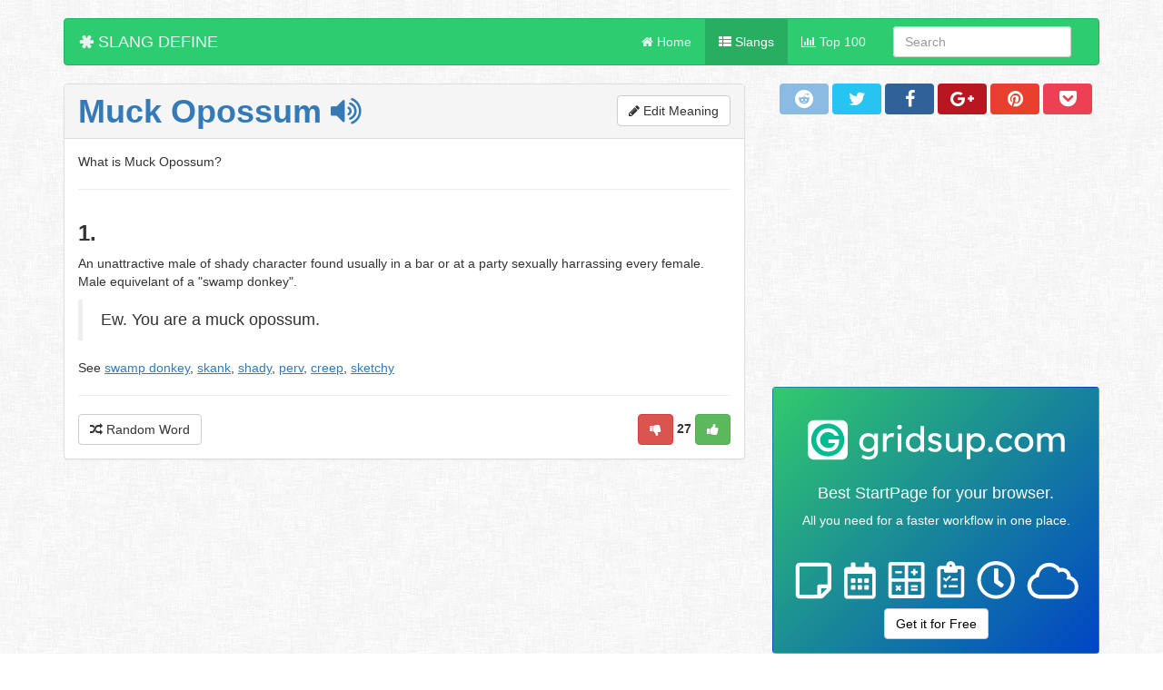

--- FILE ---
content_type: text/html; charset=utf-8
request_url: https://accounts.google.com/o/oauth2/postmessageRelay?parent=https%3A%2F%2Fslangdefine.org&jsh=m%3B%2F_%2Fscs%2Fabc-static%2F_%2Fjs%2Fk%3Dgapi.lb.en.W5qDlPExdtA.O%2Fd%3D1%2Frs%3DAHpOoo8JInlRP_yLzwScb00AozrrUS6gJg%2Fm%3D__features__
body_size: 161
content:
<!DOCTYPE html><html><head><title></title><meta http-equiv="content-type" content="text/html; charset=utf-8"><meta http-equiv="X-UA-Compatible" content="IE=edge"><meta name="viewport" content="width=device-width, initial-scale=1, minimum-scale=1, maximum-scale=1, user-scalable=0"><script src='https://ssl.gstatic.com/accounts/o/2580342461-postmessagerelay.js' nonce="IjVPdCh6aum0o_98ZUkxSA"></script></head><body><script type="text/javascript" src="https://apis.google.com/js/rpc:shindig_random.js?onload=init" nonce="IjVPdCh6aum0o_98ZUkxSA"></script></body></html>

--- FILE ---
content_type: text/html; charset=utf-8
request_url: https://www.google.com/recaptcha/api2/aframe
body_size: 266
content:
<!DOCTYPE HTML><html><head><meta http-equiv="content-type" content="text/html; charset=UTF-8"></head><body><script nonce="YlJFrf2lTXmXK3tUfi17Ug">/** Anti-fraud and anti-abuse applications only. See google.com/recaptcha */ try{var clients={'sodar':'https://pagead2.googlesyndication.com/pagead/sodar?'};window.addEventListener("message",function(a){try{if(a.source===window.parent){var b=JSON.parse(a.data);var c=clients[b['id']];if(c){var d=document.createElement('img');d.src=c+b['params']+'&rc='+(localStorage.getItem("rc::a")?sessionStorage.getItem("rc::b"):"");window.document.body.appendChild(d);sessionStorage.setItem("rc::e",parseInt(sessionStorage.getItem("rc::e")||0)+1);localStorage.setItem("rc::h",'1762930137618');}}}catch(b){}});window.parent.postMessage("_grecaptcha_ready", "*");}catch(b){}</script></body></html>

--- FILE ---
content_type: application/javascript
request_url: https://slangdefine.org/js/search.js
body_size: 710
content:
function sels() { 
            $('#prefetch .typeahead').typeahead('destroy');
            var bestapps = new Bloodhound({
                datumTokenizer: Bloodhound.tokenizers.whitespace,
                queryTokenizer: Bloodhound.tokenizers.whitespace,
                remote: {
                    url: site_url+'searchsite.php?key=%QUERY',
                    wildcard: '%QUERY'

                }
            });

            $('#prefetch .typeahead').typeahead(null,{
                name: 'typeahead',
                display: 'word',
                source: bestapps,
                hint: true,
                highlight: true,
                minLength: 3,
                limit: 15,
                templates: {
    empty: [
      '<div class="empty-message">&nbsp;',
        'no apps found',
      '&nbsp;</div>'
    ].join('\n'),
    suggestion: Handlebars.compile('<div>{{word}}</div>')
  }
            });
        }
        
        
        
        
$('input.typeahead').on('typeahead:selected', function (e, datum) {   
console.log(datum['id']); 
    s_word=$('#serchin').val();
    s_id=datum['id'];
    submitFunction();
});            
        
$(document).keypress(function(e) {if (e.which == 13) {submitFunction();}});
        

function submitFunction() {
var bla = $('#serchin').val();
if (bla !== "") {
var namestr = s_word;
namestr = namestr.toLowerCase()
namestr = namestr.split(' ').join('-');
namestr = namestr.replace('.', '');
namestr = namestr.replace('&', '-');
namestr = namestr.replace('--', '-');
var catstr = namestr.charAt(0);
window.location.href = site_url+catstr+"/"+namestr+"-"+s_id+".html";
}else{
$('#inerr').show();
}
}

--- FILE ---
content_type: application/javascript
request_url: https://slangdefine.org/js/speech.js?ver=0.2
body_size: 1914
content:
var DEFAULT_CHUNK_SIZE = 125;
var US_CHUNK_SIZE = 1024;
var voiceLang2Name = [];
var prevTaVal = "";

function parsePhase0(s) {
	var out = "";
	s = s.replace(/\u00AD/g, '-');
	
	// Convert currency like "$1,000" to "$1000"
	for(var i = 0; i < s.length; i++) {
		var ch = s.charAt(i);
		if(ch == ',' && i > 0 && (i+1) < s.length) {
			// If we are "surrounded" by numbers, simply remove the commas....
			var prevChar = s.charAt(i-1);
			var nextChar = s.charAt(i+1);
			if(jQuery.isNumeric(prevChar) && jQuery.isNumeric(nextChar)) {
				// "Swallow" the comma....
			} else {
				out += ch;
			}
		} else {
			out += ch;
		}
	}
	return out;
}

function parsePhase1(s) {
	var out = "";
	
  // Take out URLs
  var urlRegex =/(\b(https?|ftp|file):\/\/[-A-Z0-9+&@#\/%?=~_|!:,.;]*[-A-Z0-9+&@#\/%=~_|])/ig;
  out = s.replace(urlRegex, "{LINK}");
	
	return out;
}

function getChunkSize() {
	var cs = DEFAULT_CHUNK_SIZE;
	var voiceSelect = $("#voice");
	var selectedVoice = null;
	if(voiceSelect) {
		selectedVoice = voiceSelect.val();
		if(selectedVoice == 'native') {
			cs = US_CHUNK_SIZE;
		}
	}
	return cs;
}

function getChunks(s) {
	// First pass, convert/handle commas around currency, and various special characters
	s = parsePhase0(s);
	
	// Second pass, take out URLs, etc
	s = parsePhase1(s);
	
	// Chunk up the data
	var chunkList = [];
	chunkList = chunker(s, getChunkSize());
	return chunkList;
}
				
function chunker(s, max) {
	var chunks = [];
	var l = [];
	l = s.split(/\n/);  // Split on <CR>
	for(var i = 0; i < l.length; i++) {
		var chunk = l[i];
		if(chunk == '') {
			continue;
	  }
	  var siz = chunk.length;
	  if(siz <= max) {
	  	chunks.push(chunk);
	  } else {
	  	while(chunk.length > 0) {
	  		var smallerChunk = subChunker(chunk, max);
	  		chunks.push(smallerChunk);
	  		chunk = chunk.substr(smallerChunk.length);
	  	}
	  }
	}
	return chunks;
}

function subChunker(s, max) {
	var chunk = s.substr(0, max);
	
	if(chunk.charAt(max) == ' ') {  // Lucky...
		return chunk;
	}
	
	// Start 'rewinding' until a space is found{hopefully}
	for(var i = chunk.length; i > 0; i--) {
		if(chunk.charAt(i) == ' ') {	// Stop!
			return chunk.substr(0, i);
		}
	}
	
	// No space found-- last resort have to cut in mid-word
	return chunk;
}

function initSpeech() {
	var msg = new SpeechSynthesisUtterance('');
	window.speechSynthesis.cancel(); // Cancel previous
	
	var smsg = '';
	if('speechSynthesis' in window) {
		smsg = "Your browser <strong>supports</strong> speech synthesis.";
	} else {
		smsg = 'Sorry your browser <strong>does not support</strong> speech synthesis.<br>Try this in <a href="http://www.google.co.uk/intl/en/chrome/browser/canary.html">Chrome Canary</a>.';
	}
	$("#statusMsg").html(smsg);
	return false;
}


//voiceName = 'native'
//selected = 'selected'

/*native
Google Deutsch
Google US English
Google UK English Female
Google UK English Male
Google español
Google español de Estados Unidos
Google français
Google हिन्दी
Google Bahasa Indonesia
Google italiano
Google 日本語
Google 한국의
Google Nederlands
Google polski
Google português do Brasil
Google русский
Google&nbsp;普通话（中国大陆）
Google&nbsp;粤語（香港
Google 國語（臺灣*/


function doTTS() {
	var taInput = tospeak;
	var t = taInput.toLowerCase();
    var chunkList = getChunks(taInput);
			chunkList.forEach(function(chunk) {
				doSpeak(chunk);
    });

	return false;
}

function doSpeak(s) {

	var selectedVoice = 'Google UK English Female';
	
	var msg = new SpeechSynthesisUtterance();
	
	// If the user had selected a voice, use it...
	if(selectedVoice) {
		msg.voice = window.speechSynthesis.getVoices().filter(function(voice) {
				return voice.name == selectedVoice;
	  })[0];
	} 
  
	var rate = 1;
	msg.rate = rate; // 0.1 to 10
	
	var pitch = 1;
	msg.pitch = pitch; // 0 to 2
	msg.text = s;
		
	// Now speak...
	window.speechSynthesis.speak(msg);
	return false;
}

function doPauseResume() {
	if(pauseResume == 'R') {
		window.speechSynthesis.pause();
		pauseResume = 'P';
	} else if(pauseResume == 'P') {
		window.speechSynthesis.resume();
		pauseResume = 'R';
	} else {
		console.log("Unknown state...");
	}
	return false;
}

function doStop() {
	pauseResume = 'R';
	window.speechSynthesis.cancel();
	return false;
}

--- FILE ---
content_type: application/javascript
request_url: https://slangdefine.org/js/algorithmia-0.2.0.js
body_size: 1603
content:
(function() {
  var Algorithm, Client, Promise, algoPattern, getDefaultApiAddress;

  window.Algorithmia = window.Algorithmia || {};

  if (Algorithmia.query) {
    console.error("Warning: algorithmia.js loaded twice");
  }

  if (Algorithmia.client) {
    console.error("Warning: algorithmia.js loaded twice");
  }

  if (Algorithmia.apiAddress) {
    console.log("Using alternate API server: " + Algorithmia.apiAddress);
  }

  getDefaultApiAddress = function() {
    if (Algorithmia.apiAddress !== void 0) {
      return Algorithmia.apiAddress;
    } else {
      return "https://api.algorithmia.com/v1/web/algo";
    }
  };

  algoPattern = /^(?:algo:\/\/|\/|)(\w+\/.+)$/;

  Algorithmia.query = function(algo_uri, api_key, input, cb) {
    return Algorithmia.client(api_key).algo(algo_uri).pipe(input, function(result) {
      if (result.error) {
        return cb(result.error.message || result.error);
      } else {
        return cb(void 0, result.result);
      }
    });
  };

  Algorithmia.client = function(api_key, api_address) {
    api_key = api_key || Algorithmia.apiKey;
    api_address = api_address || getDefaultApiAddress();
    return new Client(api_key, api_address);
  };

  Client = function(api_key, api_address) {
    this.api_key = api_key;
    this.api_address = api_address;
    this.algo = function(algo_uri) {
      if (algo_uri && typeof algo_uri === "string") {
        return new Algorithm(this, algo_uri);
      } else {
        console.error("Invalid algorithm url: " + algo_uri);
        return null;
      }
    };
  };

  Algorithmia.algo = function(algo_uri) {
    return Algorithmia.client().algo(algo_uri);
  };

  Algorithm = function(client, algo_uri) {
    if (!(typeof algo_uri === "string" && algo_uri.match(algoPattern))) {
      throw "Invalid Algorithm URI (expected /owner/algo)";
    }
    this.client = client;
    this.algo_uri = algo_uri.match(algoPattern)[1];
    this.pipe = function(input, cb) {
      var promise;
      Algorithmia.startTask();
      promise = new Promise((function(_this) {
        return function(resolve) {
          var endpoint_url, xhr;
          xhr = new XMLHttpRequest();
          xhr.onreadystatechange = function() {
            var error, responseJson;
            if (xhr.readyState === 4) {
              Algorithmia.finishTask();
              if (xhr.status === 0) {
                if (xhr.responseText) {
                  resolve({
                    error: "API connection error: " + xhr.responseText
                  });
                } else {
                  resolve({
                    error: "API connection error"
                  });
                }
              } else if (xhr.status === 502) {
                resolve({
                  error: "API error, bad gateway"
                });
              } else if (xhr.status === 503) {
                resolve({
                  error: "API error, service unavailable"
                });
              } else if (xhr.status === 504) {
                resolve({
                  error: "API error, server timeout"
                });
              } else {
                try {
                  responseJson = JSON.parse(xhr.responseText);
                  resolve(responseJson);
                } catch (_error) {
                  error = _error;
                  resolve({
                    error: "API error (status " + xhr.status + "): " + error
                  });
                }
              }
            }
          };
          endpoint_url = client.api_address + "/" + _this.algo_uri;
          xhr.open("POST", endpoint_url, true);
          xhr.setRequestHeader("Content-Type", "application/json");
          xhr.setRequestHeader("Accept", "application/json, text/javascript");
          if (client.api_key) {
            xhr.setRequestHeader("Authorization", "Simple " + client.api_key);
          }
          return xhr.send(JSON.stringify(input));
        };
      })(this));
      if (cb) {
        promise.then(cb);
      }
      return promise;
    };
  };

  Promise = function(runner) {
    var resolve;
    this.isComplete = false;
    this.listeners = [];
    this.result = void 0;
    resolve = (function(_this) {
      return function(result) {
        var cb, _i, _len, _ref;
        _this.result = result;
        _this.isComplete = true;
        _ref = _this.listeners;
        for (_i = 0, _len = _ref.length; _i < _len; _i++) {
          cb = _ref[_i];
          try {
            cb(result);
          } catch (_error) {}
        }
      };
    })(this);
    this.then = (function(_this) {
      return function(cb) {
        if (_this.isComplete) {
          try {
            return cb(_this.result);
          } catch (_error) {}
        } else {
          return _this.listeners.push(cb);
        }
      };
    })(this);
    runner(resolve);
  };

  Algorithmia.tasksInProgress = 0;

  Algorithmia.startTask = function() {
    var spinner, _i, _len, _ref;
    if (Algorithmia.tasksInProgress === 0) {
      _ref = document.getElementsByClassName("algo-spinner");
      for (_i = 0, _len = _ref.length; _i < _len; _i++) {
        spinner = _ref[_i];
        spinner.style.visibility = "visible";
      }
    }
    Algorithmia.tasksInProgress++;
  };

  Algorithmia.finishTask = function() {
    var spinner, _i, _len, _ref;
    Algorithmia.tasksInProgress--;
    if (Algorithmia.tasksInProgress === 0) {
      _ref = document.getElementsByClassName("algo-spinner");
      for (_i = 0, _len = _ref.length; _i < _len; _i++) {
        spinner = _ref[_i];
        spinner.style.visibility = "hidden";
      }
    } else if (Algorithmia.tasksInProgress < 0) {
      console.error("Algorithmia task error (unknown task finished)");
    }
  };

  if (Algorithmia.onload && typeof Algorithmia.onload === 'function') {
    Algorithmia.onload();
  }

}).call(this);

//# sourceMappingURL=algorithmia-0.2.0.js.map
